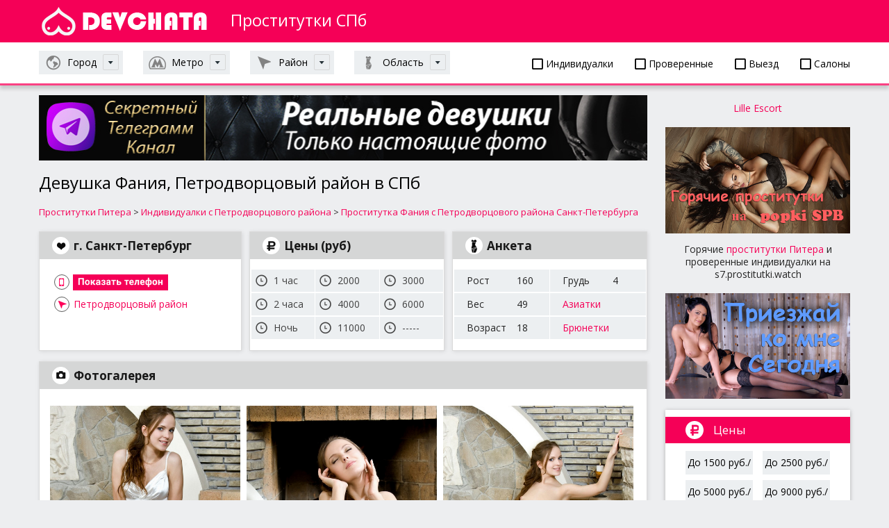

--- FILE ---
content_type: text/html; charset=UTF-8
request_url: https://spb4.dosug24.biz/piterx/prostitutka-individualka/faniya-27871
body_size: 8056
content:
<!DOCTYPE html>
<html lang="ru" prefix="og: http://ogp.me/ns#">
<head>
	<meta name="apple-mobile-web-app-capable" content="yes" />
	<meta name="apple-mobile-web-app-status-bar-style" content="default" />
	<meta name="viewport" content="user-scalable=no, width=device-width" />
	<meta http-equiv="content-type" content="text/html; charset=utf-8" />
	<title>Ночная фея Питера Фания – Петродворцовый район СПб</title>
	<meta name="description" content="Бесподобная индивидуалка Питера Фания с Петродворцового района подарит Вам роскошный секс. Стоимость путаны в СПб – 2000 руб./час, вес 49 кг, грудь 4 размера.">
	<meta name="keywords" content="проститутка, индивидуалка, шлюха, фания петродворцовый район, спб">
	<meta name="author" content="" />
	<meta http-equiv="Expires" content="0" />
	<link rel="stylesheet" media="all" href="/style/jquery-ui.css" type="text/css" />
	<link rel="stylesheet" media="all" href="/style/body.css" type="text/css" />
	<link rel="stylesheet" media="all" href="/libs/font-awesome/css/all.css" type="text/css"/>
	<link href="/images/favicon.ico" rel="SHORTCUT ICON" />

	<meta property="og:locale" content="ru_RU" />
	<meta property="og:site_name" content="Проститутки СПб" />


<meta property="og:type" content="article" />

<meta property="og:image" content="https://spb4.dosug24.biz/photo/183878.jpg" />
<meta property="og:image:width" content="1033" />
<meta property="og:image:height" content="1490" />

<meta property="og:title" content="Ночная фея Питера Фания – Петродворцовый район СПб" />
<meta property="og:description" content="Бесподобная индивидуалка Питера Фания с Петродворцового района подарит Вам роскошный секс. Стоимость путаны в СПб – 2000 руб./час, вес 49 кг, грудь 4 размера." />
<meta property="og:url" content="https://spb4.dosug24.biz/piterx/prostitutka-individualka/faniya-27871" />

<meta name="twitter:card" content="summary">
<meta name="twitter:title" content="Ночная фея Питера Фания – Петродворцовый район СПб">
<meta name="twitter:description" content="Бесподобная индивидуалка Питера Фания с Петродворцового района подарит Вам роскошный секс. Стоимость путаны в СПб – 2000 руб./час, вес 49 кг, грудь 4 размера.">
<meta name="twitter:image" content="https://spb4.dosug24.biz/photo/183878.jpg" />
</head>
<body>

<div class="devkirozi-page-width">

	<header class="devkirozi-site-header" role="banner">
		<div class="devkirozi-page-bl">
			<div class="devkirozi-logo-wrap">
				<a class="devkirozi-logo" href="/" title="Проститутки СПб"></a>
				<strong>Проститутки СПб</strong>
			</div>
		</div>

		<div class="devkirozi-head-filter">

			<div class="devkirozi-page-bl">

				<div class="devkirozi-head-filter-bl">

					<div>
						<p><a href="/piterx/putanyx/individualki"><i class="far fa-square"></i> Индивидуалки</a></p>
						<p><a href="/piterx/putanyx/proverennye"><i class="far fa-square"></i> Проверенные</a></p>
						<p><a href="/piterx/putanyx/vyezd"><i class="far fa-square"></i> Выезд</a></p>
						<p><a href="/piterx/putanyx/salon"><i class="far fa-square"></i> Салоны</a></p>
					</div>
					<a class="devkirozi-s-nav-link devkirozi-nation" href="#s-nav-1"><span>Город</span></a>
					<a class="devkirozi-s-nav-link devkirozi-metro" href="#s-nav-2"><span>Метро</span></a>
					<a class="devkirozi-s-nav-link devkirozi-map" href="#s-nav-3"><span>Район</span></a>
					<a class="devkirozi-s-nav-link devkirozi-weight" href="#s-nav-4"><span>Область</span></a>
				</div>
				<div class="devkirozi-sub-nav" id="s-nav-1">
					<div class="row">
						<div class="col-md-3">

							<p><a href="/">Санкт-Петербург</a></p>
							<p><a href="/moskva">Москва</a></p>
						</div>
					</div>
				</div>



				<div class="devkirozi-sub-nav" id="s-nav-2">
					<div class="row">
						<div class="col-md-3">
							<p><a href="/piterx/prostitutkix/avtovo">Автово</a></p>
							<p><a href="/piterx/prostitutkix/admiraltejskaya">Адмиралтейская</a></p>
							<p><a href="/piterx/prostitutkix/akademicheskaya">Академическая</a></p>
							<p><a href="/piterx/prostitutkix/baltijskaya">Балтийская</a></p>
							<p><a href="/piterx/prostitutkix/begovaya">Беговая</a></p>
							<p><a href="/piterx/prostitutkix/buharestskaya">Бухарестская</a></p>
							<p><a href="/piterx/prostitutkix/vasileostrovskaya">Василеостровская</a></p>
							<p><a href="/piterx/prostitutkix/vladimirskaya">Владимирская</a></p>
							<p><a href="/piterx/prostitutkix/volkovskaya">Волковская</a></p>
							<p><a href="/spb/sex_stories/2">Выборгская</a></p>
							<p><a href="/piterx/prostitutkix/gorkovskaya">Горьковская</a></p>
							<p><a href="/piterx/prostitutkix/gostinyj-dvor">Гостиный двор</a></p>
							<p><a href="/piterx/prostitutkix/grazhdanskij-prospekt">Гражданский проспект</a></p>
							<p><a href="/piterx/prostitutkix/devyatkino">Девяткино</a></p>
							<p><a href="/piterx/prostitutkix/dostoevskaya">Достоевская</a></p>
							<p><a href="/piterx/prostitutkix/elizarovskaya">Елизаровская</a></p>
							<p><a href="/piterx/prostitutkix/zvezdnaya">Звездная</a></p>
						</div>
						<div class="col-md-3">
							<p><a href="/piterx/prostitutkix/zvenigorodskaya">Звенигородская</a></p>
							<p><a href="/piterx/prostitutkix/kirovskij-zavod">Кировский завод</a></p>
							<p><a href="/piterx/prostitutkix/komendantskij-prospekt">Комендантский проспект</a></p>
							<p><a href="/piterx/prostitutkix/krestovskij-ostrov">Крестовский остров</a></p>
							<p><a href="/piterx/prostitutkix/kupchino">Купчино</a></p>
							<p><a href="/piterx/prostitutkix/ladozhskaya">Ладожская</a></p>
							<p><a href="/piterx/prostitutkix/leninskij-prospekt">Ленинский проспект</a></p>
							<p><a href="/piterx/prostitutkix/lesnaya">Лесная</a></p>
							<p><a href="/piterx/prostitutkix/ligovskij-prospekt">Лиговский проспект</a></p>
							<p><a href="/piterx/prostitutkix/lomonosovskaya">Ломоносовская</a></p>
							<p><a href="/piterx/prostitutkix/mayakovskaya">Маяковская</a></p>
							<p><a href="/piterx/prostitutkix/mezhdunarodnaya">Международная</a></p>
							<p><a href="/piterx/prostitutkix/moskovskaya">Московская</a></p>
							<p><a href="/piterx/prostitutkix/moskovskie-vorota">Московские ворота</a></p>
							<p><a href="/piterx/prostitutkix/narvskaya">Нарвская</a></p>
							<p><a href="/piterx/prostitutkix/nevskij-prospekt">Невский проспект</a></p>
							<p><a href="/piterx/prostitutkix/novokrestovskaya">Новокрестовская</a></p>
						</div>
						<div class="col-md-3">
							<p><a href="/piterx/prostitutkix/novocherkasskaya">Новочеркасская</a></p>
							<p><a href="/spb">Обводный канал</a></p>
							<p><a href="/piterx/prostitutkix/obuhovo">Обухово</a></p>
							<p><a href="/piterx/prostitutkix/ozerki">Озерки</a></p>
							<p><a href="/piterx/prostitutkix/park-pobedy">Парк Победы</a></p>
							<p><a href="/piterx/prostitutkix/parnas">Парнас</a></p>
							<p><a href="/piterx/prostitutkix/petrogradskaya">Петроградская</a></p>
							<p><a href="/piterx/prostitutkix/pionerskaya">Пионерская</a></p>
							<p><a href="/piterx/prostitutkix/ploshad-aleksandra-nevskogo">Площадь Александра Невского</a></p>
							<p><a href="/piterx/prostitutkix/ploshad-vosstaniya">Площадь Восстания</a></p>
							<p><a href="/piterx/prostitutkix/ploshad-lenina">Площадь Ленина</a></p>
							<p><a href="/piterx/prostitutkix/ploshad-muzhestva">Площадь Мужества</a></p>
							<p><a href="/piterx/prostitutkix/politehnicheskaya">Политехническая</a></p>
							<p><a href="/piterx/prostitutkix/primorskaya">Приморская</a></p>
							<p><a href="/piterx/prostitutkix/proletarskaya">Пролетарская</a></p>
							<p><a href="/piterx/prostitutkix/prospekt-bolshevikov">Проспект Большевиков</a></p>
							<p><a href="/piterx/prostitutkix/prospekt-veteranov">Проспект Ветеранов</a></p>
						</div>
						<div class="col-md-3">
							<p><a href="/piterx/prostitutkix/prospekt-prosvesheniya">Проспект Просвещения</a></p>
							<p><a href="/piterx/prostitutkix/pushkinskaya">Пушкинская</a></p>
							<p><a href="/piterx/prostitutkix/rybackoe">Рыбацкое</a></p>
							<p><a href="/piterx/prostitutkix/sadovaya">Садовая</a></p>
							<p><a href="/piterx/prostitutkix/sennaya-ploshad">Сенная площадь</a></p>
							<p><a href="/piterx/prostitutkix/spasskaya">Спасская</a></p>
							<p><a href="/piterx/prostitutkix/sportivnaya">Спортивная</a></p>
							<p><a href="/piterx/prostitutkix/staraya-derevnya">Старая деревня</a></p>
							<p><a href="/piterx/prostitutkix/tehnologicheskij-institut">Технологический институт</a></p>
							<p><a href="/piterx/prostitutkix/udelnaya">Удельная</a></p>
							<p><a href="/piterx/prostitutkix/ulica-dybenko">Улица Дыбенко</a></p>
							<p><a href="/piterx/prostitutkix/frunzenskaya">Фрунзенская</a></p>
							<p><a href="/piterx/prostitutkix/chernaya-rechka">Черная речка</a></p>
							<p><a href="/piterx/prostitutkix/chernyshevskaya">Чернышевская</a></p>
							<p><a href="/piterx/prostitutkix/chkalovskaya">Чкаловская</a></p>
							<p><a href="/piterx/prostitutkix/elektrosila">Электросила</a></p>
						</div>
					</div>
				</div>
				<div class="devkirozi-sub-nav" id="s-nav-3">
					<div class="row">
						<div class="col-md-3">
							<p><a href="/piterx/prostitutkix/admiraltejskij">Адмиралтейский</a></p>
							<p><a href="/piterx/prostitutkix/vasileostrovskij">Василеостровский</a></p>
							<p><a href="/piterx/prostitutkix/vsevolozhskij">Всеволожский</a></p>
							<p><a href="/piterx/prostitutkix/vyborgskij">Выборгский</a></p>
							<p><a href="/piterx/prostitutkix/kalininskij">Калининский</a></p>
						</div>
						<div class="col-md-3">
							<p><a href="/piterx/prostitutkix/kirovskij">Кировский</a></p>
							<p><a href="/piterx/prostitutkix/kolpinskij">Колпинский</a></p>
							<p><a href="/piterx/prostitutkix/krasnogvardejskij">Красногвардейский</a></p>
							<p><a href="/piterx/prostitutkix/krasnoselskij">Красносельский</a></p>
							<p><a href="/piterx/prostitutkix/kronshtadtskij">Кронштадтский</a></p>
						</div>
						<div class="col-md-3">
							<p><a href="/piterx/prostitutkix/kurortnyj">Курортный</a></p>
							<p><a href="/piterx/prostitutkix/moskovskij">Московский</a></p>
							<p><a href="/piterx/prostitutkix/nevskij">Невский</a></p>
							<p><a href="/piterx/prostitutkix/petrogradskij">Петроградский</a></p>
							<p><a href="/piterx/prostitutkix/petrodvorcovyj">Петродворцовый</a></p>
						</div>
						<div class="col-md-3">
							<p><a href="/piterx/prostitutkix/primorskij">Приморский</a></p>
							<p><a href="/piterx/prostitutkix/pushkinskij">Пушкинский</a></p>
							<p><a href="/piterx/prostitutkix/frunzenskij">Фрунзенский</a></p>
							<p><a href="/piterx/prostitutkix/centralnyj">Центральный</a></p>
						</div>
					</div>
				</div>
				<div class="devkirozi-sub-nav" id="s-nav-4">
					<div class="row">
						<div class="col-md-3">
							<p><a href="/piterx/prostitutkix/boksitogorsk">Бокситогорск</a></p>
							<p><a href="/piterx/prostitutkix/volosovo">Волосово</a></p>
							<p><a href="/piterx/prostitutkix/volhov">Волхов</a></p>
							<p><a href="/piterx/prostitutkix/vsevolozhsk">Всеволожск</a></p>
							<p><a href="/piterx/prostitutkix/vyborg">Выборг</a></p>
							<p><a href="/piterx/prostitutkix/vysock">Высоцк</a></p>
							<p><a href="/piterx/prostitutkix/gatchina">Гатчина</a></p>
							<p><a href="/piterx/prostitutkix/gorelovo">Горелово</a></p>
							<p><a href="/piterx/prostitutkix/zelenogorsk">Зеленогорск</a></p>
							<p><a href="/piterx/prostitutkix/ivangorod">Ивангород</a></p>
							<p><a href="/piterx/prostitutkix/kamennogorsk">Каменногорск</a></p>
							<p><a href="/piterx/prostitutkix/kingisepp">Кингисепп</a></p>
						</div>
						<div class="col-md-3">
							<p><a href="/piterx/prostitutkix/kirishi">Кириши</a></p>
							<p><a href="/piterx/prostitutkix/kirovsk">Кировск</a></p>
							<p><a href="/piterx/prostitutkix/kolpino">Колпино</a></p>
							<p><a href="/piterx/prostitutkix/kommunar">Коммунар</a></p>
							<p><a href="/piterx/prostitutkix/krasnoe-selo">Красное Село</a></p>
							<p><a href="/piterx/prostitutkix/kudrovo">Кудрово</a></p>
							<p><a href="/piterx/prostitutkix/levashovo">Левашово</a></p>
							<p><a href="/piterx/prostitutkix/lodejnoe-pole">Лодейное Поле</a></p>
							<p><a href="/piterx/prostitutkix/lomonosov">Ломоносов</a></p>
							<p><a href="/piterx/prostitutkix/luga">Луга</a></p>
							<p><a href="/piterx/prostitutkix/luban">Любань</a></p>
							<p><a href="/piterx/prostitutkix/metallostroj">Металлострой</a></p>
						</div>
						<div class="col-md-3">
							<p><a href="/piterx/prostitutkix/murino">Мурино</a></p>
							<p><a href="/piterx/prostitutkix/nikolskoe">Никольское</a></p>
							<p><a href="/piterx/prostitutkix/novaya-ladoga">Новая Ладога</a></p>
							<p><a href="/piterx/prostitutkix/otradnoe">Отрадное</a></p>
							<p><a href="/piterx/prostitutkix/pargolovo">Парголово</a></p>
							<p><a href="/piterx/prostitutkix/petergof">Петергоф</a></p>
							<p><a href="/piterx/prostitutkix/pikalevo">Пикалёво</a></p>
							<p><a href="/piterx/prostitutkix/primorsk">Приморск</a></p>
							<p><a href="/piterx/prostitutkix/priozersk">Приозерск</a></p>
							<p><a href="/piterx/prostitutkix/pushkin">Пушкин</a></p>
							<p><a href="/piterx/prostitutkix/svetogorsk">Светогорск</a></p>
							<p><a href="/piterx/prostitutkix/sertolovo">Сертолово</a></p>
						</div>
						<div class="col-md-3">
							<p><a href="/piterx/prostitutkix/sestroreck">Сестрорецк</a></p>
							<p><a href="/piterx/prostitutkix/slavyanka">Славянка</a></p>
							<p><a href="/piterx/prostitutkix/slancy">Сланцы</a></p>
							<p><a href="/piterx/prostitutkix/sosnovyj-bor">Сосновый Бор</a></p>
							<p><a href="/piterx/prostitutkix/strelna">Стрельна</a></p>
							<p><a href="/piterx/prostitutkix/syasstroj">Сясьстрой</a></p>
							<p><a href="/piterx/prostitutkix/tihvin">Тихвин</a></p>
							<p><a href="/piterx/prostitutkix/tosno">Тосно</a></p>
							<p><a href="/piterx/prostitutkix/shlisselburg">Шлиссельбург</a></p>
							<p><a href="/piterx/prostitutkix/shushary">Шушары</a></p>
							<p><a href="/piterx/prostitutkix/yanino">Янино</a></p>
						</div>
					</div>
				</div>
			</div>
		</div>
	</header>

	<div class="devkirozi-site-content" role="main">
		<section>
			<div class="devkirozi-page-bl">
				<div class="row">

				<div class="col-md">
<a href="https://t.me/individualky_spb_piter" target="_blank">
	<img width="100%" src="/images/banner/tgbnr6.jpg" alt="реальные фото Проститутки Питера">
</a><br/><br/>



					<h1>Девушка Фания, Петродворцовый район в СПб</h1>
					
					<div class="devkirozi-kroshki" itemscope itemtype="http://schema.org/BreadcrumbList">
						<span itemprop="itemListElement" itemscope itemtype="http://schema.org/ListItem">
							<a href="/" itemprop="item"><span itemprop="name">Проститутки Питера</span></a>
							<meta itemprop="position" content="1">
						</span>
						&gt;
						<span itemprop="itemListElement" itemscope itemtype="http://schema.org/ListItem">
							<a href="/piterx/prostitutkix/petrodvorcovyj" itemprop="item"><span itemprop="name">Индивидуалки с Петродворцового района</span></a>
							<meta itemprop="position" content="2">
						</span>
						&gt;
						<a href="https://spb10.prostitutki.media/rayon-petrodvorcovyj">Проститутка Фания с Петродворцового района Санкт-Петербурга</a>
					</div>
					<div class="devkirozi-person-about" itemscope itemtype="http://schema.org/Product">
						<meta itemprop="description" content="Бесподобная индивидуалка Питера Фания с Петродворцового района подарит Вам роскошный секс. Стоимость путаны в СПб – 2000 руб./час, вес 49 кг, грудь 4 размера.">
						<meta itemprop="url" content="/piterx/prostitutka-individualka/faniya-27871">

						<div class="row col-pd11">
							<div class="col-md-4">
								<div class="devkirozi-main-bl" id="devkirozi-services-m">
									<h3 itemprop="name">г. Санкт-Петербург</h3>
									<div class="devkirozi-phone phone-box phone-box4" data-id="27871">
										<img src="/images/button/show-phone2.png">
									</div>
									<p><a class="devkirozi-map" href="/piterx/prostitutkix/petrodvorcovyj">Петродворцовый район</a></p>
								</div>
							</div>

							<div class="col-md-4">
								<div class="devkirozi-main-bl" id="devkirozi-price">
									<h3>Цены (руб)</h3>
									<ul class="devkirozi-about-inf">
										<li>
											<p><i class="time">1 час</i></p>
											<p>
												<i class="night">
													<span  itemprop="offers" itemscope itemtype="http://schema.org/Offer">
														<meta itemprop="priceCurrency" content="RUB">
														<meta itemprop="availability" content="InStock">
														<span itemprop="price">2000</span>
													</span>
												</i>
											</p>
											<p><i class="car">3000</i></p>
										</li>
										<li>
											<p><i class="time">2 часа</i></p>
											<p><i class="night">4000</i></p>
											<p><i class="car">6000</i></p>
										</li>
										<li>
											<p><i class="time">Ночь</i></p>
											<p><i class="night">11000</i></p>
											<p><i class="car">-----</i></p>
										</li>
									</ul>
								</div>
							</div>
							<div class="col-md-4">
								<div class="devkirozi-main-bl" id="devkirozi-weight">
									<h3>Анкета</h3>
									<ul class="devkirozi-about-inf">
										<li>
											<p><span>Рост</span>160</p>
											<p><span>Грудь</span>4</p>
										</li>
										<li>
											<p><span>Вес</span>49</p>
											<p><a href="/piterx/putanyx/aziatki">Азиатки</a></p>
										</li>
										<li>
											<p><span>Возраст</span>18</p>
											<p><a href="/piterx/putanyx/brunetki">Брюнетки</a></p>
										</li>
									</ul>
								</div>
							</div>
						</div>

						<div class="devkirozi-main-bl photo-pc" id="photo">
							<h3>Фотогалерея</h3>
							<div class="photo-gallery">
								<div id="pane" class="scroll-pane">
									<div class="slide">
										<span>
											<a data-fancybox="gallery" href="/photo/183878.jpg">
												<img itemprop="image" src="/photo/183878.jpg" alt="проститутка спб фания фото 1" title="Проститутка СПб Фания фото 1">
											</a>
										</span>
									</div>
									<div class="slide">
										<span>
											<a data-fancybox="gallery" href="/photo/183879.jpg">
												<img itemprop="image" src="/photo/183879.jpg" alt="проститутка спб фания фото 2" title="Проститутка СПб Фания фото 2">
											</a>
										</span>
									</div>
									<div class="slide">
										<span>
											<a data-fancybox="gallery" href="/photo/183880.jpg">
												<img itemprop="image" src="/photo/183880.jpg" alt="проститутка спб фания фото 3" title="Проститутка СПб Фания фото 3">
											</a>
										</span>
									</div>
								</div>
							</div>
						</div>
					<div class="devkirozi-error-profile mt15 mb15">
						<form action="/error" method="post">
							<input type="hidden" name="id" value="27871">
							<button type="submit"><img src="/images/button/erron-profile_crop2.png" width=140></button>
						</form>
					</div>


						<div class="row row1" style="display: flex;">
							<div class="col-md-5 col1">
								<div class="devkirozi-main-bl" id="devkirozi-services" style="margin-bottom: 0">
									<h3>Услуги</h3>
									<div class="devkirozi-services-person-wrap">
										<div class="devkirozi-service-person">
											<h4>Секс</h4>
											<ul>
												<li class="devkirozi-active"><a href="/piterx/shluhix/klassicheskij-seks">Классический секс</a></li>
												<li class="devkirozi-active"><a href="/piterx/shluhix/gruppovoj-seks">Групповой секс</a></li>
												<li class="devkirozi-active"><a href="/piterx/shluhix/lesbijskij-seks">Лесбийский секс</a></li>
												<li class="devkirozi-active"><a href="/piterx/shluhix/seks-igrushki">Секс игрушки</a></li>
											</ul>
										</div>
										<div class="devkirozi-service-person">
											<h4>Лесби-шоу</h4>
											<ul>
												<li class="devkirozi-active"><a href="/piterx/shluhix/legkoe-lesbi">Легкое лесби</a></li>
											</ul>
										</div>
										<div class="devkirozi-service-person">
											<h4>Минет</h4>
											<ul>
												<li class="devkirozi-active"><a href="/piterx/shluhix/minet-v-prezervative">Минет в презервативе</a></li>
												<li class="devkirozi-active"><a href="/piterx/shluhix/glubokij-minet">Глубокий минет</a></li>
												<li class="devkirozi-active"><a href="/piterx/shluhix/minet-v-avto">Минет в авто</a></li>
												<li class="devkirozi-active"><a href="/piterx/shluhix/kunilingus">Кунилингус</a></li>
												<li class="devkirozi-active"><a href="/piterx/shluhix/anilingus">Анилингус</a></li>
											</ul>
										</div>
										<div class="devkirozi-service-person">
											<h4>Окончание</h4>
											<ul>
												<li class="devkirozi-active"><a href="/piterx/shluhix/okonchanie-na-grud">Окончание на грудь</a></li>
												<li class="devkirozi-active"><a href="/piterx/shluhix/okonchanie-na-lico">Окончание на лицо</a></li>
												<li class="devkirozi-active"><a href="/piterx/shluhix/okonchanie-na-spinu">Окончание на спину</a></li>
											</ul>
										</div>
										<div class="devkirozi-service-person">
											<h4>Массаж</h4>
											<ul>
												<li class="devkirozi-active"><a href="/piterx/shluhix/professionalnyj-massazh">Профессиональный массаж</a></li>
												<li class="devkirozi-active"><a href="/piterx/shluhix/rasslablyaushij-massazh">Расслабляющий массаж</a></li>
												<li class="devkirozi-active"><a href="/piterx/shluhix/tajskij-massazh">Тайский массаж</a></li>
												<li class="devkirozi-active"><a href="/piterx/shluhix/urologicheskij-massazh">Урологический массаж</a></li>
												<li class="devkirozi-active"><a href="/piterx/shluhix/tochechnyj-massazh">Точечный массаж</a></li>
											</ul>
										</div>
										<div class="devkirozi-service-person">
											<h4>Золотой дождь</h4>
											<ul>
												<li class="devkirozi-active"><a href="/piterx/shluhix/priem-zolotogo-dozhdya">Прием золотого дождя</a></li>
												<li class="devkirozi-active"><a href="/piterx/shluhix/vydacha-zolotogo-dozhdya">Выдача золотого дождя</a></li>
											</ul>
										</div>
										<div class="devkirozi-service-person">
											<h4>БДСМ</h4>
											<ul>
												<li class="devkirozi-active"><a href="/piterx/shluhix/bandazh">Бандаж</a></li>
												<li class="devkirozi-active"><a href="/piterx/shluhix/strapon">Страпон</a></li>
												<li class="devkirozi-active"><a href="/piterx/shluhix/rabynya">Рабыня</a></li>
												<li class="devkirozi-active"><a href="/piterx/shluhix/gospozha">Госпожа</a></li>
												<li class="devkirozi-active"><a href="/piterx/shluhix/fetish">Фетиш</a></li>
												<li class="devkirozi-active"><a href="/piterx/shluhix/dominaciya">Доминация</a></li>
												<li class="devkirozi-active"><a href="/piterx/shluhix/rolevye-igry">Ролевые игры</a></li>
											</ul>
										</div>
										<div class="devkirozi-service-person">
											<h4>Копро</h4>
											<ul>
												<li class="devkirozi-active"><a href="/piterx/shluhix/kopro-priem">Копро прием</a></li>
											</ul>
										</div>
										<div class="devkirozi-service-person">
											<h4>Разное</h4>
											<ul>
												<li class="devkirozi-active"><a href="/piterx/shluhix/eskort-uslugi">Эскорт услуги</a></li>
												<li class="devkirozi-active"><a href="/piterx/shluhix/fotosemka-seksa">Фотосъемка секса</a></li>
												<li class="devkirozi-active"><a href="/piterx/shluhix/videosemka-seksa">Видеосъемка секса</a></li>
												<li class="devkirozi-active"><a href="/piterx/shluhix/seks-semejnoj-pare">Секс семейной паре</a></li>
												<li class="devkirozi-active"><a href="/piterx/shluhix/rimming">Римминг</a></li>
											</ul>
										</div>
									</div>
								</div>
							</div>
						</div>
					</div>
					<h2>Еще проститутки в Петродворцовом районе</h2>
					<div class="devkirozi-persons-more">
						<div class="devkirozi-persons-wrap">
								<div class="devkirozi-person-bl" >
									
									<div class="devkirozi-title">
										<span class="devkirozi-name"><a href="/piterx/prostitutka-individualka/majya-27868" title="Индивидуалка СПб Майя - анкета верна">Майя</a></span>
										<span class="devkirozi-metro"><i><a href="/piterx/prostitutkix/petrodvorcovyj">Петродворцовый</a></i></span>
									</div>
									<div class="devkirozi-photo">
										<a href="/piterx/prostitutka-individualka/majya-27868"><img src="/photo/s686017.jpg" alt="проверенная шлюха проститутка майя" title="Проверенная шлюха проститутка Майя"></a>
										<span class="devkirozi-active">Проверено</span>
									</div>
									<div class="devkirozi-text">
										<h4>АНКЕТА</h4>
										<ul>
											<li><span>Возраст</span><span>21</span></li>
											<li><span>Рост</span><span>167</span></li>
											<li><span>Вес</span><span>56</span></li>
											<li><span>Грудь</span><span>3</span></li>
										</ul>

										<hr >

										<h4 class="devkirozi-pr">ЦЕНЫ (руб)</h4>
										<ul>
											<li><span>1 час</span><strong>3000</strong></li>
											<li><span>2 часа</span><strong>5500</strong></li>
											<li><span>Ночь</span><strong>16000</strong></li>
										</ul>
									</div>
									<span class="phone-box phone-box3">
										<div class="devkirozi-phone-box" data-id="27868">
											<img src="/images/button/show-phone2.png">
										</div>
									</span>
								</div>
								<div class="devkirozi-person-bl" >
									
									<div class="devkirozi-title">
										<span class="devkirozi-name"><a href="/piterx/prostitutka-individualka/valeriya-27864" title="Индивидуалка СПб Валерия">Валерия</a></span>
										<span class="devkirozi-metro"><i><a href="/piterx/prostitutkix/petrodvorcovyj">Петродворцовый</a></i></span>
									</div>
									<div class="devkirozi-photo">
										<a href="/piterx/prostitutka-individualka/valeriya-27864"><img src="/photo/s235072.jpg" alt="шлюха проститутка валерия" title="Шлюха проститутка Валерия"></a>
									</div>
									<div class="devkirozi-text">
										<h4>АНКЕТА</h4>
										<ul>
											<li><span>Возраст</span><span>28</span></li>
											<li><span>Рост</span><span>166</span></li>
											<li><span>Вес</span><span>57</span></li>
											<li><span>Грудь</span><span>3</span></li>
										</ul>

										<hr >

										<h4 class="devkirozi-pr">ЦЕНЫ (руб)</h4>
										<ul>
											<li><span>1 час</span><strong>5000</strong></li>
											<li><span>2 часа</span><strong>10000</strong></li>
											<li><span>Ночь</span><strong>-----</strong></li>
										</ul>
									</div>
									<span class="phone-box phone-box3">
										<div class="devkirozi-phone-box" data-id="27864">
											<img src="/images/button/show-phone2.png">
										</div>
									</span>
								</div>
								<div class="devkirozi-person-bl" >
									
									<div class="devkirozi-title">
										<span class="devkirozi-name"><a href="/piterx/prostitutka-individualka/ritochka-16231" title="Индивидуалка СПб Риточка">Риточка</a></span>
										<span class="devkirozi-metro"><i><a href="/piterx/prostitutkix/petrodvorcovyj">Петродворцовый</a></i></span>
									</div>
									<div class="devkirozi-photo">
										<a href="/piterx/prostitutka-individualka/ritochka-16231"><img src="/photo/s138386.jpg" alt="шлюха проститутка риточка" title="Шлюха проститутка Риточка"></a>
									</div>
									<div class="devkirozi-text">
										<h4>АНКЕТА</h4>
										<ul>
											<li><span>Возраст</span><span>21</span></li>
											<li><span>Рост</span><span>160</span></li>
											<li><span>Вес</span><span>52</span></li>
											<li><span>Грудь</span><span>3</span></li>
										</ul>

										<hr >

										<h4 class="devkirozi-pr">ЦЕНЫ (руб)</h4>
										<ul>
											<li><span>1 час</span><strong>5000</strong></li>
											<li><span>2 часа</span><strong>9000</strong></li>
											<li><span>Ночь</span><strong>30000</strong></li>
										</ul>
									</div>
									<span class="phone-box phone-box3">
										<div class="devkirozi-phone-box" data-id="16231">
											<img src="/images/button/show-phone2.png">
										</div>
									</span>
								</div>
						</div>
					</div>
				</div>
					<div class="col-md-3 devkirozi-filter-col devkirozi-filter-pc">
						<div class="devkirozi-banner-block"><p class="devkirozi-banner-block_text" style="text-align: center;"><a href="https://lille-en.map-escort-fr.com/" target="_blank">Lille Escort</a></p><br>						
							<a href="https://s7.prostitutki.watch/" target="_blank" class="devkirozi-banner-block_img"><img src="/images/banner/banner.jpg" title="Проститутки СПб" alt="проститутки СПб"></a>
							<p class="devkirozi-banner-block_text" style="text-align: center;">Горячие <a href="https://s7.prostitutki.watch/" target="_blank" title="проститутки Питера">проститутки Питера</a> и проверенные индивидуалки на s7.prostitutki.watch</p>
							<br/>
							<a href="https://spb10.prostitutki.media/" target="_blank" class="devkirozi-banner-block_img"><img src="/images/banner/banner2.jpg" alt="девушка фания, петродворцовый район в спб" title="Девушка Фания, Петродворцовый район в СПб"></a>							
						</div>
						<div class="devkirozi-mobile-sbm-filter">Фильтр</div>
						<div class="devkirozi-persons-filter">

							<div class="devkirozi-filter-bl" id="devkirozi-type-price">
								<div class="devkirozi-title">Цены</div>
								<div class="devkirozi-bl">
									<ol class="devkirozi-selectable">
										<li><a href="/piterx/putanyx/1500">До 1500 руб./час</a></li>
										<li><a href="/piterx/putanyx/2500">До 2500 руб./час</a></li>
										<li><a href="/piterx/putanyx/5000">До 5000 руб./час</a></li>
										<li><a href="/piterx/putanyx/9000">До 9000 руб./час и выше</a></li>
										<li><a href="/piterx/putanyx/deshevie">Дешевые</a></li>
										<li><a href="/piterx/putanyx/dorogie">Дорогие</a></li>
										<li><a href="/piterx/putanyx/elitnye">Элитные</a></li>
										<li><a href="/piterx/putanyx/vip">VIP</a></li>
									</ol>
								</div>
							</div>

							<div class="devkirozi-filter-bl" id="devkirozi-type-weight">
								<div class="devkirozi-title">Телосложение</div>
								<div class="devkirozi-bl">
									<ol class="devkirozi-selectable">
										<li><a href="/piterx/putanyx/50">До 50 кг</a></li>
										<li><a href="/piterx/putanyx/50-60">От 50 до 60 кг</a></li>
										<li><a href="/piterx/putanyx/60-70">От 60 до 70 кг</a></li>
										<li><a href="/piterx/putanyx/b70">Свыше 70 кг</a></li>
										<li><a href="/piterx/putanyx/hudye">Худые</a></li>
										<li><a href="/piterx/putanyx/sportivnye">Спортивные</a></li>
										<li><a href="/piterx/putanyx/obychnye">Обычные</a></li>
										<li><a href="/piterx/putanyx/tolstye">Толстые</a></li>
									</ol>
								</div>
							</div>

							<div class="devkirozi-filter-bl" id="devkirozi-type-old">
								<div class="devkirozi-title">Возраст (лет)</div>
								<div class="devkirozi-bl">
									<ol class="devkirozi-selectable">
										<li><a href="/piterx/putanyx/studentki">Студентки</a></li>
										<li><a href="/piterx/putanyx/molodye">Молодые</a></li>
										<li><a href="/piterx/putanyx/zrelye">Зрелые</a></li>
										<li><a href="/piterx/putanyx/starye">Старые</a></li>
										<li><a href="/piterx/putanyx/20">20 лет</a></li>
										<li><a href="/piterx/putanyx/25">25 лет</a></li>
										<li><a href="/piterx/putanyx/35">35 лет</a></li>
										<li><a href="/piterx/putanyx/za35">старше 35 лет</a></li>
									</ol>
								</div>
							</div>

							<div class="devkirozi-filter-bl" id="devkirozi-type-size">
								<div class="devkirozi-title">Грудь (размер)</div>
								<div class="devkirozi-bl">
									<ol class="devkirozi-selectable">
										<li><a href="/piterx/putanyx/g1">1 размер</a></li>
										<li><a href="/piterx/putanyx/g3">2,3 размер</a></li>
										<li><a href="/piterx/putanyx/g4">3,4 размер</a></li>
										<li><a href="/piterx/putanyx/g5">5 размер</a></li>
										<li><a href="/piterx/putanyx/malgrud">Маленькая</a></li>
										<li><a href="/piterx/putanyx/biggrud">Большая</a></li>
									</ol>
								</div>
							</div>

							<div class="devkirozi-filter-bl" id="devkirozi-type-height">
								<div class="devkirozi-title">Цвет волос</div>
								<div class="devkirozi-bl">
									<ol class="devkirozi-selectable">
										<li><a href="/piterx/putanyx/blondinki">Блондинки</a></li>
										<li><a href="/piterx/putanyx/brunetki">Брюнетки</a></li>
										<li><a href="/piterx/putanyx/rusye">Русые</a></li>
										<li><a href="/piterx/putanyx/shatenki">Шатенки</a></li>
									</ol>
								</div>
							</div>

							<div class="devkirozi-filter-bl" id="devkirozi-type-weight">
								<div class="devkirozi-title">Национальность</div>
								<div class="devkirozi-bl">
									<ol class="devkirozi-selectable">
										<li><a href="/piterx/putanyx/russkie">Русские</a></li>
										<li><a href="/piterx/putanyx/uzbechki">Узбечки</a></li>
										<li><a href="/piterx/putanyx/ukrainki">Украинки</a></li>
										<li><a href="/piterx/putanyx/armyanki">Армянки</a></li>
										<li><a href="/piterx/putanyx/kavkazki">Кавказки</a></li>
										<li><a href="/piterx/putanyx/kazashki">Казашки</a></li>
									</ol>
								</div>
							</div>
						</div>
					</div>
				</div>
			</div>
		</section>
	</div>
</div>

<footer class="devkirozi-site-footer pb15" role="contentinfo">
<div class="devkirozi-page-bl">
	<div class="devkirozi-banners">
		<a href="/obratnayasvaz">Обратная связь</a> <a href="https://berlin.map-escort-de.com/">Escort Berlin</a>

		<div class="devkirozi-internet-counter">






<!-- Yandex.Metrika counter -->
<script type="text/javascript" >
   (function(m,e,t,r,i,k,a){m[i]=m[i]||function(){(m[i].a=m[i].a||[]).push(arguments)};
   m[i].l=1*new Date();k=e.createElement(t),a=e.getElementsByTagName(t)[0],k.async=1,k.src=r,a.parentNode.insertBefore(k,a)})
   (window, document, "script", "https://mc.yandex.ru/metrika/tag.js", "ym");

   ym(51782861, "init", {
        clickmap:true,
        trackLinks:true,
        accurateTrackBounce:true,
        webvisor:true
   });
</script>
<noscript><div><img src="https://mc.yandex.ru/watch/51782861" style="position:absolute; left:-9999px;" alt="" /></div></noscript>
<!-- /Yandex.Metrika counter -->



		</div>
	</div>
	<div class="devkirozi-copy">2006-2026 &nbsp;<a href="/">Проститутки СПБ</a> - онлайн-каталог индивидуалок, шлюх и путан</div>
</div>
</footer>

<div class="devkirozi-scroll-top">
	<i class="fas fa-chevron-circle-up"></i>
</div>

<script type="text/javascript" src="/js/jquery_1.12.4.js"></script>
<script type="text/javascript" src="/js/jquery_ui_1.12.1.js"></script>
<script type="text/javascript" src="/js/jquery.mousewheel.min.js"></script>
<script type="text/javascript" src="/js/jScrollPane.js"></script>
<script type="text/javascript" src="/js/scripts.js"></script>
<link href="https://fonts.googleapis.com/css?family=Open+Sans:300,400,600,700" rel="stylesheet">
<script type="text/javascript" src="/js/scripts-new-p.js"></script>
<script type="text/javascript" src="/sch-obrab2/scripts-new-p1.js"></script>


<script type="text/javascript" src="/js/jquery.fancybox.js"></script>
<script>

function windowSize(){

	var viewportWidth;
	if (document.compatMode === 'BackCompat') {
			viewportWidth = document.body.clientWidth;
	} else {
			viewportWidth = document.documentElement.clientWidth;
	}

	if( viewportWidth <= '751' ){
		$('.photo-gallery .slide span a').removeAttr('data-fancybox');
		$('.photo-gallery .slide span a').on('click', function(event){
			event = event || window.event;
			if (event.preventDefault) {
				event.preventDefault();
			} else {
				event.returnValue = false;
			}
		});
	}
	else if( viewportWidth > '751' ){
		$('.photo-gallery .slide span a').attr('data-fancybox', 'gallery');
		$('.photo-gallery .slide span a').unbind("click");
	}
}

$(window).on('load resize',windowSize);

</script>

</body></html>